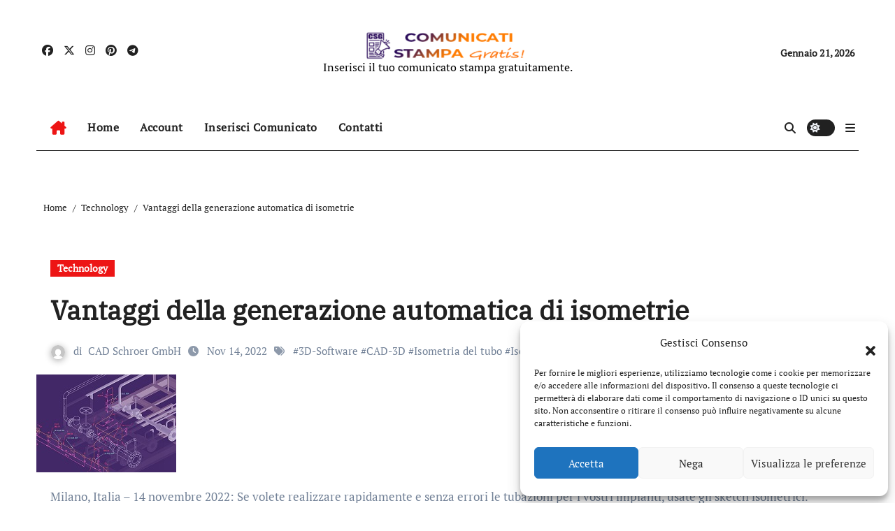

--- FILE ---
content_type: text/html; charset=UTF-8
request_url: https://comunicatistampagratis.it/vantaggi-della-generazione-automatica-di-isometrie/
body_size: 17339
content:
<!-- =========================
  Page Breadcrumb   
============================== -->
<!DOCTYPE html>
<html lang="it-IT">
<head>
<meta charset="UTF-8">
<meta name="viewport" content="width=device-width, initial-scale=1">
<link rel="profile" href="https://gmpg.org/xfn/11">
<title>Vantaggi della generazione automatica di isometrie</title>
<meta name='robots' content='max-image-preview:large' />
	<style>img:is([sizes="auto" i], [sizes^="auto," i]) { contain-intrinsic-size: 3000px 1500px }</style>
	<link rel="alternate" type="application/rss+xml" title=" &raquo; Feed" href="https://comunicatistampagratis.it/feed/" />
<link rel="alternate" type="application/rss+xml" title=" &raquo; Feed dei commenti" href="https://comunicatistampagratis.it/comments/feed/" />
<link rel="alternate" type="application/rss+xml" title=" &raquo; Vantaggi della generazione automatica di isometrie Feed dei commenti" href="https://comunicatistampagratis.it/vantaggi-della-generazione-automatica-di-isometrie/feed/" />
<script type="text/javascript">
/* <![CDATA[ */
window._wpemojiSettings = {"baseUrl":"https:\/\/s.w.org\/images\/core\/emoji\/16.0.1\/72x72\/","ext":".png","svgUrl":"https:\/\/s.w.org\/images\/core\/emoji\/16.0.1\/svg\/","svgExt":".svg","source":{"concatemoji":"https:\/\/comunicatistampagratis.it\/wp-includes\/js\/wp-emoji-release.min.js?ver=6.8.3"}};
/*! This file is auto-generated */
!function(s,n){var o,i,e;function c(e){try{var t={supportTests:e,timestamp:(new Date).valueOf()};sessionStorage.setItem(o,JSON.stringify(t))}catch(e){}}function p(e,t,n){e.clearRect(0,0,e.canvas.width,e.canvas.height),e.fillText(t,0,0);var t=new Uint32Array(e.getImageData(0,0,e.canvas.width,e.canvas.height).data),a=(e.clearRect(0,0,e.canvas.width,e.canvas.height),e.fillText(n,0,0),new Uint32Array(e.getImageData(0,0,e.canvas.width,e.canvas.height).data));return t.every(function(e,t){return e===a[t]})}function u(e,t){e.clearRect(0,0,e.canvas.width,e.canvas.height),e.fillText(t,0,0);for(var n=e.getImageData(16,16,1,1),a=0;a<n.data.length;a++)if(0!==n.data[a])return!1;return!0}function f(e,t,n,a){switch(t){case"flag":return n(e,"\ud83c\udff3\ufe0f\u200d\u26a7\ufe0f","\ud83c\udff3\ufe0f\u200b\u26a7\ufe0f")?!1:!n(e,"\ud83c\udde8\ud83c\uddf6","\ud83c\udde8\u200b\ud83c\uddf6")&&!n(e,"\ud83c\udff4\udb40\udc67\udb40\udc62\udb40\udc65\udb40\udc6e\udb40\udc67\udb40\udc7f","\ud83c\udff4\u200b\udb40\udc67\u200b\udb40\udc62\u200b\udb40\udc65\u200b\udb40\udc6e\u200b\udb40\udc67\u200b\udb40\udc7f");case"emoji":return!a(e,"\ud83e\udedf")}return!1}function g(e,t,n,a){var r="undefined"!=typeof WorkerGlobalScope&&self instanceof WorkerGlobalScope?new OffscreenCanvas(300,150):s.createElement("canvas"),o=r.getContext("2d",{willReadFrequently:!0}),i=(o.textBaseline="top",o.font="600 32px Arial",{});return e.forEach(function(e){i[e]=t(o,e,n,a)}),i}function t(e){var t=s.createElement("script");t.src=e,t.defer=!0,s.head.appendChild(t)}"undefined"!=typeof Promise&&(o="wpEmojiSettingsSupports",i=["flag","emoji"],n.supports={everything:!0,everythingExceptFlag:!0},e=new Promise(function(e){s.addEventListener("DOMContentLoaded",e,{once:!0})}),new Promise(function(t){var n=function(){try{var e=JSON.parse(sessionStorage.getItem(o));if("object"==typeof e&&"number"==typeof e.timestamp&&(new Date).valueOf()<e.timestamp+604800&&"object"==typeof e.supportTests)return e.supportTests}catch(e){}return null}();if(!n){if("undefined"!=typeof Worker&&"undefined"!=typeof OffscreenCanvas&&"undefined"!=typeof URL&&URL.createObjectURL&&"undefined"!=typeof Blob)try{var e="postMessage("+g.toString()+"("+[JSON.stringify(i),f.toString(),p.toString(),u.toString()].join(",")+"));",a=new Blob([e],{type:"text/javascript"}),r=new Worker(URL.createObjectURL(a),{name:"wpTestEmojiSupports"});return void(r.onmessage=function(e){c(n=e.data),r.terminate(),t(n)})}catch(e){}c(n=g(i,f,p,u))}t(n)}).then(function(e){for(var t in e)n.supports[t]=e[t],n.supports.everything=n.supports.everything&&n.supports[t],"flag"!==t&&(n.supports.everythingExceptFlag=n.supports.everythingExceptFlag&&n.supports[t]);n.supports.everythingExceptFlag=n.supports.everythingExceptFlag&&!n.supports.flag,n.DOMReady=!1,n.readyCallback=function(){n.DOMReady=!0}}).then(function(){return e}).then(function(){var e;n.supports.everything||(n.readyCallback(),(e=n.source||{}).concatemoji?t(e.concatemoji):e.wpemoji&&e.twemoji&&(t(e.twemoji),t(e.wpemoji)))}))}((window,document),window._wpemojiSettings);
/* ]]> */
</script>
<link rel='stylesheet' id='newsair-theme-fonts-css' href='https://comunicatistampagratis.it/wp-content/fonts/fd779364548acc6316ed2a3133fa5be5.css?ver=20201110' type='text/css' media='all' />
<link rel='stylesheet' id='papernews-theme-fonts-css' href='https://comunicatistampagratis.it/wp-content/fonts/54bd7605d7902d54c3472a2bb5976d1b.css?ver=20201110' type='text/css' media='all' />
<style id='wp-emoji-styles-inline-css' type='text/css'>

	img.wp-smiley, img.emoji {
		display: inline !important;
		border: none !important;
		box-shadow: none !important;
		height: 1em !important;
		width: 1em !important;
		margin: 0 0.07em !important;
		vertical-align: -0.1em !important;
		background: none !important;
		padding: 0 !important;
	}
</style>
<link rel='stylesheet' id='wp-block-library-css' href='https://comunicatistampagratis.it/wp-includes/css/dist/block-library/style.min.css?ver=6.8.3' type='text/css' media='all' />
<style id='wp-block-library-theme-inline-css' type='text/css'>
.wp-block-audio :where(figcaption){color:#555;font-size:13px;text-align:center}.is-dark-theme .wp-block-audio :where(figcaption){color:#ffffffa6}.wp-block-audio{margin:0 0 1em}.wp-block-code{border:1px solid #ccc;border-radius:4px;font-family:Menlo,Consolas,monaco,monospace;padding:.8em 1em}.wp-block-embed :where(figcaption){color:#555;font-size:13px;text-align:center}.is-dark-theme .wp-block-embed :where(figcaption){color:#ffffffa6}.wp-block-embed{margin:0 0 1em}.blocks-gallery-caption{color:#555;font-size:13px;text-align:center}.is-dark-theme .blocks-gallery-caption{color:#ffffffa6}:root :where(.wp-block-image figcaption){color:#555;font-size:13px;text-align:center}.is-dark-theme :root :where(.wp-block-image figcaption){color:#ffffffa6}.wp-block-image{margin:0 0 1em}.wp-block-pullquote{border-bottom:4px solid;border-top:4px solid;color:currentColor;margin-bottom:1.75em}.wp-block-pullquote cite,.wp-block-pullquote footer,.wp-block-pullquote__citation{color:currentColor;font-size:.8125em;font-style:normal;text-transform:uppercase}.wp-block-quote{border-left:.25em solid;margin:0 0 1.75em;padding-left:1em}.wp-block-quote cite,.wp-block-quote footer{color:currentColor;font-size:.8125em;font-style:normal;position:relative}.wp-block-quote:where(.has-text-align-right){border-left:none;border-right:.25em solid;padding-left:0;padding-right:1em}.wp-block-quote:where(.has-text-align-center){border:none;padding-left:0}.wp-block-quote.is-large,.wp-block-quote.is-style-large,.wp-block-quote:where(.is-style-plain){border:none}.wp-block-search .wp-block-search__label{font-weight:700}.wp-block-search__button{border:1px solid #ccc;padding:.375em .625em}:where(.wp-block-group.has-background){padding:1.25em 2.375em}.wp-block-separator.has-css-opacity{opacity:.4}.wp-block-separator{border:none;border-bottom:2px solid;margin-left:auto;margin-right:auto}.wp-block-separator.has-alpha-channel-opacity{opacity:1}.wp-block-separator:not(.is-style-wide):not(.is-style-dots){width:100px}.wp-block-separator.has-background:not(.is-style-dots){border-bottom:none;height:1px}.wp-block-separator.has-background:not(.is-style-wide):not(.is-style-dots){height:2px}.wp-block-table{margin:0 0 1em}.wp-block-table td,.wp-block-table th{word-break:normal}.wp-block-table :where(figcaption){color:#555;font-size:13px;text-align:center}.is-dark-theme .wp-block-table :where(figcaption){color:#ffffffa6}.wp-block-video :where(figcaption){color:#555;font-size:13px;text-align:center}.is-dark-theme .wp-block-video :where(figcaption){color:#ffffffa6}.wp-block-video{margin:0 0 1em}:root :where(.wp-block-template-part.has-background){margin-bottom:0;margin-top:0;padding:1.25em 2.375em}
</style>
<style id='classic-theme-styles-inline-css' type='text/css'>
/*! This file is auto-generated */
.wp-block-button__link{color:#fff;background-color:#32373c;border-radius:9999px;box-shadow:none;text-decoration:none;padding:calc(.667em + 2px) calc(1.333em + 2px);font-size:1.125em}.wp-block-file__button{background:#32373c;color:#fff;text-decoration:none}
</style>
<style id='global-styles-inline-css' type='text/css'>
:root{--wp--preset--aspect-ratio--square: 1;--wp--preset--aspect-ratio--4-3: 4/3;--wp--preset--aspect-ratio--3-4: 3/4;--wp--preset--aspect-ratio--3-2: 3/2;--wp--preset--aspect-ratio--2-3: 2/3;--wp--preset--aspect-ratio--16-9: 16/9;--wp--preset--aspect-ratio--9-16: 9/16;--wp--preset--color--black: #000000;--wp--preset--color--cyan-bluish-gray: #abb8c3;--wp--preset--color--white: #ffffff;--wp--preset--color--pale-pink: #f78da7;--wp--preset--color--vivid-red: #cf2e2e;--wp--preset--color--luminous-vivid-orange: #ff6900;--wp--preset--color--luminous-vivid-amber: #fcb900;--wp--preset--color--light-green-cyan: #7bdcb5;--wp--preset--color--vivid-green-cyan: #00d084;--wp--preset--color--pale-cyan-blue: #8ed1fc;--wp--preset--color--vivid-cyan-blue: #0693e3;--wp--preset--color--vivid-purple: #9b51e0;--wp--preset--gradient--vivid-cyan-blue-to-vivid-purple: linear-gradient(135deg,rgba(6,147,227,1) 0%,rgb(155,81,224) 100%);--wp--preset--gradient--light-green-cyan-to-vivid-green-cyan: linear-gradient(135deg,rgb(122,220,180) 0%,rgb(0,208,130) 100%);--wp--preset--gradient--luminous-vivid-amber-to-luminous-vivid-orange: linear-gradient(135deg,rgba(252,185,0,1) 0%,rgba(255,105,0,1) 100%);--wp--preset--gradient--luminous-vivid-orange-to-vivid-red: linear-gradient(135deg,rgba(255,105,0,1) 0%,rgb(207,46,46) 100%);--wp--preset--gradient--very-light-gray-to-cyan-bluish-gray: linear-gradient(135deg,rgb(238,238,238) 0%,rgb(169,184,195) 100%);--wp--preset--gradient--cool-to-warm-spectrum: linear-gradient(135deg,rgb(74,234,220) 0%,rgb(151,120,209) 20%,rgb(207,42,186) 40%,rgb(238,44,130) 60%,rgb(251,105,98) 80%,rgb(254,248,76) 100%);--wp--preset--gradient--blush-light-purple: linear-gradient(135deg,rgb(255,206,236) 0%,rgb(152,150,240) 100%);--wp--preset--gradient--blush-bordeaux: linear-gradient(135deg,rgb(254,205,165) 0%,rgb(254,45,45) 50%,rgb(107,0,62) 100%);--wp--preset--gradient--luminous-dusk: linear-gradient(135deg,rgb(255,203,112) 0%,rgb(199,81,192) 50%,rgb(65,88,208) 100%);--wp--preset--gradient--pale-ocean: linear-gradient(135deg,rgb(255,245,203) 0%,rgb(182,227,212) 50%,rgb(51,167,181) 100%);--wp--preset--gradient--electric-grass: linear-gradient(135deg,rgb(202,248,128) 0%,rgb(113,206,126) 100%);--wp--preset--gradient--midnight: linear-gradient(135deg,rgb(2,3,129) 0%,rgb(40,116,252) 100%);--wp--preset--font-size--small: 13px;--wp--preset--font-size--medium: 20px;--wp--preset--font-size--large: 36px;--wp--preset--font-size--x-large: 42px;--wp--preset--spacing--20: 0.44rem;--wp--preset--spacing--30: 0.67rem;--wp--preset--spacing--40: 1rem;--wp--preset--spacing--50: 1.5rem;--wp--preset--spacing--60: 2.25rem;--wp--preset--spacing--70: 3.38rem;--wp--preset--spacing--80: 5.06rem;--wp--preset--shadow--natural: 6px 6px 9px rgba(0, 0, 0, 0.2);--wp--preset--shadow--deep: 12px 12px 50px rgba(0, 0, 0, 0.4);--wp--preset--shadow--sharp: 6px 6px 0px rgba(0, 0, 0, 0.2);--wp--preset--shadow--outlined: 6px 6px 0px -3px rgba(255, 255, 255, 1), 6px 6px rgba(0, 0, 0, 1);--wp--preset--shadow--crisp: 6px 6px 0px rgba(0, 0, 0, 1);}:where(.is-layout-flex){gap: 0.5em;}:where(.is-layout-grid){gap: 0.5em;}body .is-layout-flex{display: flex;}.is-layout-flex{flex-wrap: wrap;align-items: center;}.is-layout-flex > :is(*, div){margin: 0;}body .is-layout-grid{display: grid;}.is-layout-grid > :is(*, div){margin: 0;}:where(.wp-block-columns.is-layout-flex){gap: 2em;}:where(.wp-block-columns.is-layout-grid){gap: 2em;}:where(.wp-block-post-template.is-layout-flex){gap: 1.25em;}:where(.wp-block-post-template.is-layout-grid){gap: 1.25em;}.has-black-color{color: var(--wp--preset--color--black) !important;}.has-cyan-bluish-gray-color{color: var(--wp--preset--color--cyan-bluish-gray) !important;}.has-white-color{color: var(--wp--preset--color--white) !important;}.has-pale-pink-color{color: var(--wp--preset--color--pale-pink) !important;}.has-vivid-red-color{color: var(--wp--preset--color--vivid-red) !important;}.has-luminous-vivid-orange-color{color: var(--wp--preset--color--luminous-vivid-orange) !important;}.has-luminous-vivid-amber-color{color: var(--wp--preset--color--luminous-vivid-amber) !important;}.has-light-green-cyan-color{color: var(--wp--preset--color--light-green-cyan) !important;}.has-vivid-green-cyan-color{color: var(--wp--preset--color--vivid-green-cyan) !important;}.has-pale-cyan-blue-color{color: var(--wp--preset--color--pale-cyan-blue) !important;}.has-vivid-cyan-blue-color{color: var(--wp--preset--color--vivid-cyan-blue) !important;}.has-vivid-purple-color{color: var(--wp--preset--color--vivid-purple) !important;}.has-black-background-color{background-color: var(--wp--preset--color--black) !important;}.has-cyan-bluish-gray-background-color{background-color: var(--wp--preset--color--cyan-bluish-gray) !important;}.has-white-background-color{background-color: var(--wp--preset--color--white) !important;}.has-pale-pink-background-color{background-color: var(--wp--preset--color--pale-pink) !important;}.has-vivid-red-background-color{background-color: var(--wp--preset--color--vivid-red) !important;}.has-luminous-vivid-orange-background-color{background-color: var(--wp--preset--color--luminous-vivid-orange) !important;}.has-luminous-vivid-amber-background-color{background-color: var(--wp--preset--color--luminous-vivid-amber) !important;}.has-light-green-cyan-background-color{background-color: var(--wp--preset--color--light-green-cyan) !important;}.has-vivid-green-cyan-background-color{background-color: var(--wp--preset--color--vivid-green-cyan) !important;}.has-pale-cyan-blue-background-color{background-color: var(--wp--preset--color--pale-cyan-blue) !important;}.has-vivid-cyan-blue-background-color{background-color: var(--wp--preset--color--vivid-cyan-blue) !important;}.has-vivid-purple-background-color{background-color: var(--wp--preset--color--vivid-purple) !important;}.has-black-border-color{border-color: var(--wp--preset--color--black) !important;}.has-cyan-bluish-gray-border-color{border-color: var(--wp--preset--color--cyan-bluish-gray) !important;}.has-white-border-color{border-color: var(--wp--preset--color--white) !important;}.has-pale-pink-border-color{border-color: var(--wp--preset--color--pale-pink) !important;}.has-vivid-red-border-color{border-color: var(--wp--preset--color--vivid-red) !important;}.has-luminous-vivid-orange-border-color{border-color: var(--wp--preset--color--luminous-vivid-orange) !important;}.has-luminous-vivid-amber-border-color{border-color: var(--wp--preset--color--luminous-vivid-amber) !important;}.has-light-green-cyan-border-color{border-color: var(--wp--preset--color--light-green-cyan) !important;}.has-vivid-green-cyan-border-color{border-color: var(--wp--preset--color--vivid-green-cyan) !important;}.has-pale-cyan-blue-border-color{border-color: var(--wp--preset--color--pale-cyan-blue) !important;}.has-vivid-cyan-blue-border-color{border-color: var(--wp--preset--color--vivid-cyan-blue) !important;}.has-vivid-purple-border-color{border-color: var(--wp--preset--color--vivid-purple) !important;}.has-vivid-cyan-blue-to-vivid-purple-gradient-background{background: var(--wp--preset--gradient--vivid-cyan-blue-to-vivid-purple) !important;}.has-light-green-cyan-to-vivid-green-cyan-gradient-background{background: var(--wp--preset--gradient--light-green-cyan-to-vivid-green-cyan) !important;}.has-luminous-vivid-amber-to-luminous-vivid-orange-gradient-background{background: var(--wp--preset--gradient--luminous-vivid-amber-to-luminous-vivid-orange) !important;}.has-luminous-vivid-orange-to-vivid-red-gradient-background{background: var(--wp--preset--gradient--luminous-vivid-orange-to-vivid-red) !important;}.has-very-light-gray-to-cyan-bluish-gray-gradient-background{background: var(--wp--preset--gradient--very-light-gray-to-cyan-bluish-gray) !important;}.has-cool-to-warm-spectrum-gradient-background{background: var(--wp--preset--gradient--cool-to-warm-spectrum) !important;}.has-blush-light-purple-gradient-background{background: var(--wp--preset--gradient--blush-light-purple) !important;}.has-blush-bordeaux-gradient-background{background: var(--wp--preset--gradient--blush-bordeaux) !important;}.has-luminous-dusk-gradient-background{background: var(--wp--preset--gradient--luminous-dusk) !important;}.has-pale-ocean-gradient-background{background: var(--wp--preset--gradient--pale-ocean) !important;}.has-electric-grass-gradient-background{background: var(--wp--preset--gradient--electric-grass) !important;}.has-midnight-gradient-background{background: var(--wp--preset--gradient--midnight) !important;}.has-small-font-size{font-size: var(--wp--preset--font-size--small) !important;}.has-medium-font-size{font-size: var(--wp--preset--font-size--medium) !important;}.has-large-font-size{font-size: var(--wp--preset--font-size--large) !important;}.has-x-large-font-size{font-size: var(--wp--preset--font-size--x-large) !important;}
:where(.wp-block-post-template.is-layout-flex){gap: 1.25em;}:where(.wp-block-post-template.is-layout-grid){gap: 1.25em;}
:where(.wp-block-columns.is-layout-flex){gap: 2em;}:where(.wp-block-columns.is-layout-grid){gap: 2em;}
:root :where(.wp-block-pullquote){font-size: 1.5em;line-height: 1.6;}
</style>
<link rel='stylesheet' id='cmplz-general-css' href='https://comunicatistampagratis.it/wp-content/plugins/complianz-gdpr/assets/css/cookieblocker.min.css?ver=1756536724' type='text/css' media='all' />
<link rel='stylesheet' id='all-css-css' href='https://comunicatistampagratis.it/wp-content/themes/newsair/css/all.css?ver=6.8.3' type='text/css' media='all' />
<link rel='stylesheet' id='dark-css' href='https://comunicatistampagratis.it/wp-content/themes/newsair/css/colors/dark.css?ver=6.8.3' type='text/css' media='all' />
<link rel='stylesheet' id='default-css' href='https://comunicatistampagratis.it/wp-content/themes/newsair/css/colors/default.css?ver=6.8.3' type='text/css' media='all' />
<link rel='stylesheet' id='bootstrap-css' href='https://comunicatistampagratis.it/wp-content/themes/newsair/css/bootstrap.css?ver=6.8.3' type='text/css' media='all' />
<link rel='stylesheet' id='newsair-style-css' href='https://comunicatistampagratis.it/wp-content/themes/paper-news/style.css?ver=6.8.3' type='text/css' media='all' />
<link rel='stylesheet' id='swiper-bundle-css-css' href='https://comunicatistampagratis.it/wp-content/themes/newsair/css/swiper-bundle.css?ver=6.8.3' type='text/css' media='all' />
<link rel='stylesheet' id='smartmenus-css' href='https://comunicatistampagratis.it/wp-content/themes/newsair/css/jquery.smartmenus.bootstrap.css?ver=6.8.3' type='text/css' media='all' />
<link rel='stylesheet' id='animate-css' href='https://comunicatistampagratis.it/wp-content/themes/newsair/css/animate.css?ver=6.8.3' type='text/css' media='all' />
<link rel='stylesheet' id='newsair-custom-css-css' href='https://comunicatistampagratis.it/wp-content/themes/newsair/inc/ansar/customize/css/customizer.css?ver=1.0' type='text/css' media='all' />
<link rel='stylesheet' id='newsair-style-parent-css' href='https://comunicatistampagratis.it/wp-content/themes/newsair/style.css?ver=6.8.3' type='text/css' media='all' />
<link rel='stylesheet' id='papernews-style-css' href='https://comunicatistampagratis.it/wp-content/themes/paper-news/style.css?ver=1.0' type='text/css' media='all' />
<link rel='stylesheet' id='papernews-default-css-css' href='https://comunicatistampagratis.it/wp-content/themes/paper-news/css/colors/default.css?ver=6.8.3' type='text/css' media='all' />
<script type="text/javascript" src="https://comunicatistampagratis.it/wp-includes/js/jquery/jquery.min.js?ver=3.7.1" id="jquery-core-js"></script>
<script type="text/javascript" src="https://comunicatistampagratis.it/wp-includes/js/jquery/jquery-migrate.min.js?ver=3.4.1" id="jquery-migrate-js"></script>
<script type="text/javascript" src="https://comunicatistampagratis.it/wp-content/themes/newsair/js/navigation.js?ver=6.8.3" id="newsair-navigation-js"></script>
<script type="text/javascript" src="https://comunicatistampagratis.it/wp-content/themes/newsair/js/bootstrap.js?ver=6.8.3" id="bootstrap_script-js"></script>
<script type="text/javascript" src="https://comunicatistampagratis.it/wp-content/themes/newsair/js/swiper-bundle.js?ver=6.8.3" id="swiper-bundle-js"></script>
<script type="text/javascript" src="https://comunicatistampagratis.it/wp-content/themes/newsair/js/hc-sticky.js?ver=6.8.3" id="sticky-js-js"></script>
<script type="text/javascript" src="https://comunicatistampagratis.it/wp-content/themes/newsair/js/jquery.sticky.js?ver=6.8.3" id="sticky-header-js-js"></script>
<script type="text/javascript" src="https://comunicatistampagratis.it/wp-content/themes/newsair/js/jquery.smartmenus.js?ver=6.8.3" id="smartmenus-js-js"></script>
<script type="text/javascript" src="https://comunicatistampagratis.it/wp-content/themes/newsair/js/jquery.smartmenus.bootstrap.js?ver=6.8.3" id="bootstrap-smartmenus-js-js"></script>
<script type="text/javascript" src="https://comunicatistampagratis.it/wp-content/themes/newsair/js/jquery.cookie.min.js?ver=6.8.3" id="jquery-cookie-js"></script>
<link rel="https://api.w.org/" href="https://comunicatistampagratis.it/wp-json/" /><link rel="alternate" title="JSON" type="application/json" href="https://comunicatistampagratis.it/wp-json/wp/v2/posts/142615" /><link rel="EditURI" type="application/rsd+xml" title="RSD" href="https://comunicatistampagratis.it/xmlrpc.php?rsd" />
<meta name="generator" content="WordPress 6.8.3" />
<link rel="canonical" href="https://comunicatistampagratis.it/vantaggi-della-generazione-automatica-di-isometrie/" />
<link rel='shortlink' href='https://comunicatistampagratis.it/?p=142615' />
<link rel="alternate" title="oEmbed (JSON)" type="application/json+oembed" href="https://comunicatistampagratis.it/wp-json/oembed/1.0/embed?url=https%3A%2F%2Fcomunicatistampagratis.it%2Fvantaggi-della-generazione-automatica-di-isometrie%2F" />
<link rel="alternate" title="oEmbed (XML)" type="text/xml+oembed" href="https://comunicatistampagratis.it/wp-json/oembed/1.0/embed?url=https%3A%2F%2Fcomunicatistampagratis.it%2Fvantaggi-della-generazione-automatica-di-isometrie%2F&#038;format=xml" />
<meta name="generator" content="Redux 4.5.8" />			<style>.cmplz-hidden {
					display: none !important;
				}</style>        <style>

        </style>
        <link rel="pingback" href="https://comunicatistampagratis.it/xmlrpc.php"><style type="text/css" id="custom-background-css">
    .wrapper { background-color: #}
</style>
<style>
  .bs-blog-post p:nth-of-type(1)::first-letter {
    display: none;
}
</style>
<style>
.bs-header-main {
  background-image: url("" );
}
</style>
  <style>
  .bs-default .bs-header-main .inner{
    background-color:  }
  </style>
<style>
.archive-class .sidebar-right, .archive-class .sidebar-left , .index-class .sidebar-right, .index-class .sidebar-left{
    flex: 100;
    width:310px !important;
  }
  .archive-class .content-right , .index-class .content-right {
    width: calc((1130px - 310px)) !important;
  }
</style>
  <style>
  .single-class .sidebar-right, .single-class .sidebar-left{
    flex: 100;
    width:310px !important;
  }
  .single-class .content-right {
    width: calc((1130px - 310px)) !important;
  }
</style>
<style>
  .bs-default .bs-header-main .inner, .bs-headthree .bs-header-main .inner{ 
    height:px; 
  }

  @media (max-width:991px) {
    .bs-default .bs-header-main .inner, .bs-headthree .bs-header-main .inner{ 
      height:px; 
    }
  }
  @media (max-width:576px) {
    .bs-default .bs-header-main .inner, .bs-headthree .bs-header-main .inner{ 
      height:px; 
    }
  }
</style>
<style type="text/css">
  .wrapper{
    background: #fff  }
  body.dark .wrapper {
    background-color: #000;
  }
  <style>
  .bs-default .bs-header-main .inner{
    background-color:rgba(0, 2, 79, 0.7)  }
  </style>
    <style type="text/css">
            
        .site-title a,
        .site-description {
            color: #000;
        }

        .site-branding-text .site-title a {
                font-size: 40px;
            }

            @media (max-width: 991.98px)  {
                .site-branding-text .site-title a {
                    font-size: 35px;

                }
            }

            @media (max-width: 575.98px) {
                .site-branding-text .site-title a {
                    font-size: 30px;

                }
            }

        </style>
    </head>
<body data-cmplz=1 class="wp-singular post-template-default single single-post postid-142615 single-format-standard wp-custom-logo wp-embed-responsive wp-theme-newsair wp-child-theme-paper-news  ta-hide-date-author-in-list defaultcolor" >
<div id="page" class="site">
<a class="skip-link screen-reader-text" href="#content">
Salta al contenuto</a>
<div class="wrapper" id="custom-background-css">
    <div class="sidenav offcanvas offcanvas-end" tabindex="-1" id="offcanvasExample" aria-labelledby="offcanvasExampleLabel">
    <div class="offcanvas-header">
      <h5 class="offcanvas-title" id="offcanvasExampleLabel"> </h5>
      <a href="#" class="btn_close" data-bs-dismiss="offcanvas" aria-label="Close"><i class="fas fa-times"></i></a>
    </div>
    <div class="offcanvas-body">
      <ul class="nav navbar-nav sm sm-vertical"><li class="nav-item menu-item "><a class="nav-link " href="https://comunicatistampagratis.it/" title="Home">Home</a></li><li class="nav-item menu-item page_item dropdown page-item-136578"><a class="nav-link" href="https://comunicatistampagratis.it/account/">Account</a></li><li class="nav-item menu-item page_item dropdown page-item-178718 current_page_parent"><a class="nav-link" href="https://comunicatistampagratis.it/blog/">Blog</a></li><li class="nav-item menu-item page_item dropdown page-item-136617"><a class="nav-link" href="https://comunicatistampagratis.it/contatti/">Contatti</a></li><li class="nav-item menu-item page_item dropdown page-item-136577"><a class="nav-link" href="https://comunicatistampagratis.it/dashboard/">Dashboard</a></li><li class="nav-item menu-item page_item dropdown page-item-136579"><a class="nav-link" href="https://comunicatistampagratis.it/edit/">Edit</a></li><li class="nav-item menu-item page_item dropdown page-item-178723"><a class="nav-link" href="https://comunicatistampagratis.it/inserisci-comunicato/">Inserisci comunicato</a></li><li class="nav-item menu-item page_item dropdown page-item-136580"><a class="nav-link" href="https://comunicatistampagratis.it/login/">Login</a></li><li class="nav-item menu-item page_item dropdown page-item-136587"><a class="nav-link" href="https://comunicatistampagratis.it/order-received/">Order Received</a></li><li class="nav-item menu-item page_item dropdown page-item-136585"><a class="nav-link" href="https://comunicatistampagratis.it/payment/">Payment</a></li><li class="nav-item menu-item page_item dropdown page-item-136588"><a class="nav-link" href="https://comunicatistampagratis.it/registrati/">Registrati</a></li><li class="nav-item menu-item page_item dropdown page-item-2"><a class="nav-link" href="https://comunicatistampagratis.it/sample-page/">Sample Page</a></li><li class="nav-item menu-item page_item dropdown page-item-136584"><a class="nav-link" href="https://comunicatistampagratis.it/subscription/">Subscription</a></li><li class="nav-item menu-item page_item dropdown page-item-136586"><a class="nav-link" href="https://comunicatistampagratis.it/thank-you/">Thank You</a></li></ul>
    </div>
  </div>
    <!--header--> 
  <header class="bs-headthree cont">
        <!-- Main Menu Area-->
        <div class="bs-header-main" style='background-image: url("" );'>
    
        <div class="inner responsive">
          <div class="container">
          <div class="row align-items-center d-none d-lg-flex">
            <!-- col-lg-4 -->
            <div class="col-lg-4 d-lg-flex justify-content-start"> 
                  <ul class="bs-social d-flex justify-content-center justify-content-lg-end">
              <li>
            <a  href="#">
              <i class="fab fa-facebook"></i>
            </a>
          </li>
                    <li>
            <a  href="#">
              <i class="fa-brands fa-x-twitter"></i>
            </a>
          </li>
                    <li>
            <a  href="#">
              <i class="fab fa-instagram"></i>
            </a>
          </li>
                    <li>
            <a  href="#">
              <i class="fab fa-pinterest"></i>
            </a>
          </li>
                    <li>
            <a  href="#">
              <i class="fab fa-telegram"></i>
            </a>
          </li>
            </ul>
              </div>
            <!-- //col-lg-4 -->
            <!-- col-lg-4 -->
            <div class="col-lg-4 text-center">
              <div class="navbar-header d-none d-lg-block">
                <a href="https://comunicatistampagratis.it/" class="navbar-brand" rel="home"><img width="301" height="50" src="https://comunicatistampagratis.it/wp-content/uploads/2022/02/cropped-comunicati-stampa-logo-dark-e1644782020412.png" class="custom-logo" alt="" decoding="async" /></a>                  <div class="site-branding-text"> 
                                                          <p class="site-title"> <a href="https://comunicatistampagratis.it/" rel="home"></a></p>
                                        <p class="site-description">Inserisci il tuo comunicato stampa gratuitamente.</p>
                  </div>
              </div>
            </div>
          <!-- //col-lg-4 -->
           <!-- col-lg-4 -->
            <div class="col-lg-4 d-lg-flex justify-content-end align-items-center">
                      <div class="top-date ms-1">
            <span class="day">
             Gennaio 21, 2026            </span>
        </div>
                </div>
          <!-- //col-lg-4 -->
                      </div><!-- /row-->
          <div class="d-lg-none">
                      </div>
        </div><!-- /container-->
      </div><!-- /inner-->
    </div><!-- /Main Menu Area-->
     
<div class="bs-menu-full sticky-header">
  <div class="container">
  <nav class="navbar navbar-expand-lg navbar-wp">
        <!-- Home Icon -->
    <div class="active homebtn home d-none d-lg-flex">
      <a class="title" title="Home" href="https://comunicatistampagratis.it">
        <span class='fa-solid fa-house-chimney'></span>
      </a>
    </div>
    <!-- /Home Icon -->
         <!-- Mobile Header -->
    <div class="m-header align-items-center justify-content-justify">
                  <!-- navbar-toggle -->
                   <!-- navbar-toggle -->
                      <button id="nav-btn" class="navbar-toggler x collapsed" type="button" data-bs-toggle="collapse"
                       data-bs-target="#navbar-wp" aria-controls="navbar-wp" aria-expanded="false"
                       aria-label="Attiva/disattiva navigazione">
                        <span class="icon-bar"></span>
                        <span class="icon-bar"></span>
                        <span class="icon-bar"></span>
                      </button>
                  <div class="navbar-header">
                   <a href="https://comunicatistampagratis.it/" class="navbar-brand" rel="home"><img width="301" height="50" src="https://comunicatistampagratis.it/wp-content/uploads/2022/02/cropped-comunicati-stampa-logo-dark-e1644782020412.png" class="custom-logo" alt="" decoding="async" /></a>                    <div class="site-branding-text"> 
                                                                <p class="site-title"> <a href="https://comunicatistampagratis.it/" rel="home"></a></p>
                                            <p class="site-description">Inserisci il tuo comunicato stampa gratuitamente.</p>
                    </div>

                  </div>
                  <div class="right-nav"> 
                  <!-- /navbar-toggle -->
                                      <a class="msearch ml-auto" data-bs-target="#exampleModal"  href="#" data-bs-toggle="modal"> 
                      <i class="fa fa-search"></i> 
                    </a>
                                     </div>
                </div>
                <!-- /Mobile Header -->
                    <div class="collapse navbar-collapse" id="navbar-wp">
                      <ul id="menu-menu-principale" class="me-auto nav navbar-nav"><li id="menu-item-136594" class="menu-item menu-item-type-post_type menu-item-object-page menu-item-home menu-item-136594"><a class="nav-link" title="Home" href="https://comunicatistampagratis.it/">Home</a></li>
<li id="menu-item-136597" class="menu-item menu-item-type-post_type menu-item-object-page menu-item-136597"><a class="nav-link" title="Account" href="https://comunicatistampagratis.it/account/">Account</a></li>
<li id="menu-item-136616" class="menu-item menu-item-type-custom menu-item-object-custom menu-item-136616"><a class="nav-link" title="Inserisci Comunicato" href="https://comunicatistampagratis.it/account/?section=submit-post">Inserisci Comunicato</a></li>
<li id="menu-item-136621" class="menu-item menu-item-type-post_type menu-item-object-page menu-item-136621"><a class="nav-link" title="Contatti" href="https://comunicatistampagratis.it/contatti/">Contatti</a></li>
</ul>                  </div>
              <!-- Right nav -->
              <div class="desk-header right-nav pl-3 ml-auto my-2 my-lg-0 position-relative align-items-center">
                                        <a class="msearch" data-bs-target="#exampleModal"  href="#" data-bs-toggle="modal">
                      <i class="fa fa-search"></i>
                    </a>
                                        <label class="switch" for="switch">
                      <input type="checkbox" name="theme" id="switch" class="defaultcolor" data-skin-mode="defaultcolor">
                      <span class="slider"></span>
                    </label>
                                    <!-- Off Canvas -->
                  <span class="mneu-sidebar offcbtn d-none d-lg-block" data-bs-toggle="offcanvas" data-bs-target="#offcanvasExample" role="button" aria-controls="offcanvas-start" aria-expanded="false">
                    <i class="fas fa-bars"></i>
                  </span>
                  <!-- /Off Canvas -->
                                  </div>
                <!-- /Right nav -->
        </nav> <!-- /Navigation -->
        </div>
      </div>
        </header>
    <!--mainfeatured start-->
  <div class="mainfeatured">
      <div class="featinner">
          <!--container-->
          <div class="container">
              <!--row-->
              <div class="row">              
                    
              </div><!--/row-->
          </div><!--/container-->
      </div>
  </div>
  <!--mainfeatured end-->
  <main id="content" class="single-class content">
  <div class="container"> 
      <!--row-->
        <div class="row">
          <!--==================== breadcrumb section ====================-->
            <div class="bs-breadcrumb-section">
                <div class="overlay">
                    <div class="container">
                        <div class="row">
                            <nav aria-label="breadcrumb">
                                <ol class="breadcrumb">
                                    <div role="navigation" aria-label="Breadcrumb" class="breadcrumb-trail breadcrumbs" itemprop="breadcrumb"><ul class="breadcrumb trail-items" itemscope itemtype="http://schema.org/BreadcrumbList"><meta name="numberOfItems" content="3" /><meta name="itemListOrder" content="Ascending" /><li itemprop="itemListElement breadcrumb-item" itemscope itemtype="http://schema.org/ListItem" class="trail-item breadcrumb-item  trail-begin"><a href="https://comunicatistampagratis.it/" rel="home" itemprop="item"><span itemprop="name">Home</span></a><meta itemprop="position" content="1" /></li><li itemprop="itemListElement breadcrumb-item" itemscope itemtype="http://schema.org/ListItem" class="trail-item breadcrumb-item "><a href="https://comunicatistampagratis.it/category/technology/" itemprop="item"><span itemprop="name">Technology</span></a><meta itemprop="position" content="2" /></li><li itemprop="itemListElement breadcrumb-item" itemscope itemtype="http://schema.org/ListItem" class="trail-item breadcrumb-item  trail-end"><span itemprop="name"><span itemprop="name">Vantaggi della generazione automatica di isometrie</span></span><meta itemprop="position" content="3" /></li></ul></div> 
                                </ol>
                            </nav>
                        </div>
                    </div>
                </div>
            </div>
                <!--col-md-->
        <div class="col-md-12">
                <div class="bs-blog-post single"> 
                    <div class="bs-header">
                                        <div class="bs-blog-category">
                                            <a href="https://comunicatistampagratis.it/category/technology/" style="background-color:#ed1515" id="category_6358_color" >
                            Technology                        </a>
                                     </div>
                                        <h1 class="title" title="Vantaggi della generazione automatica di isometrie">
                            Vantaggi della generazione automatica di isometrie                        </h1>
                        <div class="bs-info-author-block">
                            <div class="bs-blog-meta mb-0">
                                                                <span class="bs-author"><a class="auth" href="https://comunicatistampagratis.it/author/cadschroer/"> <img alt='' src='https://secure.gravatar.com/avatar/754f0db9f15afb07aa05fc90be9b80752b0925989d2674c42cec28feb4b74870?s=150&#038;d=mm&#038;r=g' srcset='https://secure.gravatar.com/avatar/754f0db9f15afb07aa05fc90be9b80752b0925989d2674c42cec28feb4b74870?s=300&#038;d=mm&#038;r=g 2x' class='avatar avatar-150 photo' height='150' width='150' decoding='async'/></a> di                                    <a class="ms-1" href="https://comunicatistampagratis.it/author/cadschroer/">CAD Schroer GmbH</a>
                                </span>
                                                                <span class="bs-blog-date">
                                    <a href="https://comunicatistampagratis.it/2022/11/">
                                        <time datetime="">
                                            Nov 14, 2022                                        </time>
                                    </a>
                                </span>
                                                                <span class="newsair-tags tag-links">
                                    #<a href="https://comunicatistampagratis.it/tag/3d-software/">3D-Software</a> #<a href="https://comunicatistampagratis.it/tag/cad-3d/">CAD-3D</a> #<a href="https://comunicatistampagratis.it/tag/isometria-del-tubo/">Isometria del tubo</a> #<a href="https://comunicatistampagratis.it/tag/isometrici/">Isometrici</a> #<a href="https://comunicatistampagratis.it/tag/progettazione-piping/">progettazione piping</a>                                 </span>
                                                            </div>
                        </div>
                    </div>
                <div class="bs-blog-thumb"><img width="200" height="140" src="https://comunicatistampagratis.it/wp-content/uploads/2022/11/k-M4iso-Vorteile-e425a894.jpg" class="img-fluid wp-post-image" alt="" decoding="async" /></div>                <article class="small single">
                    <div class="entry-content">
                        <p>Milano, Italia – 14 novembre 2022: Se volete realizzare rapidamente e senza errori le tubazioni per i vostri impianti, usate gli sketch isometrici. Basandosi sui disegni creati, i tubi possono essere verificati, prodotti e documentati. Questo strumento indispensabile è purtroppo ancora poco utilizzato. Ci sono ancora molte aziende di ingegneria meccanica e impiantistica che disegnano manualmente gli sketch isometrici delle tubazioni presenti nei loro impianti. In tempi di soluzioni CAD intelligenti ed economiche, questo metodo è ormai obsoleto.</p>
<p>Stesura Piping: preferibilmente in 3D<br />La stesura del piping viene principalmente e preferibilmente eseguita con software CAD 3D, come Creo Piping di PTC, o nella progettazione di impianti su larga scala utilizzando software CAD come M4 PLANT di CAD Schroer. Queste soluzioni hanno un costo accessibile, data la velocità e la qualità con cui vengono realizzate. Il risultato è sempre una progettazione dettagliata delle tubazioni comprensiva dell’elenco parti per tubi, valvole, guarnizioni o altri componenti presenti nell’impianto.</p>
<p>Generazione rapida e automatica degli sketch isometrici<br />Tra le soluzioni intelligenti che utilizzano dati provenienti da tubazioni in 3D troviamo, M4 PLANT o Creo Piping, questi software sono in grado di creare in modo completamente automatico sketch isometrici non in scala di tubazioni, inclusi gli elenchi dei componenti o documentazione 2D. Una di queste soluzioni è M4 ISO, un software per la generazione automatica di sketch isometrici di tubi basato su dati di progetto 3D. Questo software genera tutti i documenti pronti per la produzione in pochi secondi e li adatta agli standard aziendali. Questo è un vantaggio inestimabile, la disegnazione manuale è molto più complessa, soggetta a errori, più lenta e quindi più costosa.</p>
<p>Documentazione completa e pronta per la produzione<br />Utilizzando simboli standardizzati e rappresentazioni isometriche, M4 ISO fornisce documenti pronti per la produzione con la semplice pressione di un pulsante. Ogni costruttore è in grado di leggere e di comprendere i documenti prodotti in quanto essi contengono e specificano chiaramente come deve essere prodotto e dove deve essere fissato ogni singolo tubo. Gli sketch isometrici contengono dimensioni e pendenze per ogni tubo ed i componenti da installare. Gli elenchi di taglio specificano esattamente quanto e quale materiale è necessario. Le tabelle di piegatura sono pronte all’uso e accelerano il processo di piegatura. Le liste di saldatura vengono generate automaticamente per garantire una documentazione chiara e completa.</p>
<p>Sketch Isometrici di tubazioni in un’unica soluzione<br />Il software M4 ISO di CAD Schroer che permette la produzione automatica di sketch isometrici di tubazioni non in scala offre la possibilità di adattare completamente gli isometrici nella loro forma ed aspetto alle proprie necessità aziendali. Gli sketch isometrici vengono creati in modo completamente automatico utilizzando i template aziendali.</p>
<p><a href="https://www.cad-schroer.it/prodotti/m4-iso/">M4 ISO Informazioni e test &gt;&gt;</a></p>
<p>Riguardo CAD Schroer<br />Specializzata nello sviluppo di software e nella fornitura di soluzioni software per la digitalizzazione e l&#8217;ingegneria, CAD Schroer è un&#8217;azienda di calibro mondiale che aiuta ad aumentare la produttività e la competitività dei clienti specializzati nei settori della produzione e della progettazione di impianti, inclusi il settore automobilistico ed il suo indotto, il settore energetico ed i servizi pubblici. CAD Schroer ha uffici e filiali indipendenti in Europa e negli Stati Uniti. <br />Il ventaglio dei prodotti di CAD Schroer include soluzioni CAD 2D/3D, per l&#8217;impiantistica, per la progettazione di impianti e per la gestione dei dati. I clienti in più di 39 paesi si affidano a M4 DRAFTING, M4 PLANT, M4 ISO e M4 P&amp;ID FX per avere un ambiente di progettazione integrato, efficiente e flessibile per tutte le fasi della progettazione dei prodotti e degli impianti, in modo tale da tagliare i costi e migliorare la qualità. <br />Il portafoglio prodotti di CAD Schroer comprende anche soluzioni come i4 AUGMENTED REVIEW, i4 AUGMENTED CATALOG o i4 VIRTUAL REVIEW, che permettono di trasferire i dati CAD direttamente nella realtà aumentata (AR) o virtuale (VR). Inoltre CAD Schroer lavora a stretto contatto con i suoi clienti per creare soluzioni AR/VR o IoT (Internet delle cose, acronimo dell&#8217;inglese Internet of Things) personalizzate.</p>
<p>Contatti<br />Marco Destefani <br />CAD Schroer GmbH <br />Fritz-Peters-Straße 11 <br />47447 Moers <br />Germania</p>
<p>Sito web: www.cad-schroer.it <br />Email: marketing@cad-schroer.com</p>
<p>Telefono:</p>
<p>Italia: +39 02 49798666 <br />Germania: +49 2841 9184 0 <br />Svizzera: +41 43 495 32 92<br />Regno Unito: +44 1223 850 942 <br />Francia: +33 141 94 51 40 <br />USA: +1 866-SCHROER (866-724-7637)</p>
            <script type="text/plain" data-service="pinterest" data-category="marketing">
    function pinIt()
    {
      var e = document.createElement('script');
      e.setAttribute('type','text/javascript');
      e.setAttribute('charset','UTF-8');
      e.setAttribute('src','https://assets.pinterest.com/js/pinmarklet.js?r='+Math.random()*99999999);
      document.body.appendChild(e);
    }
    </script>
    <div class="post-share">
        <div class="post-share-icons cf"> 
            <a class="facebook" href="https://www.facebook.com/sharer.php?u=https://comunicatistampagratis.it/vantaggi-della-generazione-automatica-di-isometrie/" class="link " target="_blank" >
                <i class="fab fa-facebook"></i>
            </a>
            <a class="x-twitter" href="http://twitter.com/share?url=https://comunicatistampagratis.it/vantaggi-della-generazione-automatica-di-isometrie/&#038;text=Vantaggi%20della%20generazione%20automatica%20di%20isometrie" class="link " target="_blank">
                <i class="fa-brands fa-x-twitter"></i>
            </a>
            <a class="envelope" href="mailto:?subject=Vantaggi%20della%20generazione%20automatica%20di%20isometrie&#038;body=https://comunicatistampagratis.it/vantaggi-della-generazione-automatica-di-isometrie/" class="link " target="_blank" >
                <i class="fas fa-envelope-open"></i>
            </a>
            <a class="linkedin" href="https://www.linkedin.com/sharing/share-offsite/?url=https://comunicatistampagratis.it/vantaggi-della-generazione-automatica-di-isometrie/&#038;title=Vantaggi%20della%20generazione%20automatica%20di%20isometrie" class="link " target="_blank" >
                <i class="fab fa-linkedin"></i>
            </a>
            <a href="javascript:pinIt();" class="pinterest">
                <i class="fab fa-pinterest"></i>
            </a>
            <a class="telegram" href="https://t.me/share/url?url=https://comunicatistampagratis.it/vantaggi-della-generazione-automatica-di-isometrie/&#038;title=Vantaggi%20della%20generazione%20automatica%20di%20isometrie" target="_blank" >
                <i class="fab fa-telegram"></i>
            </a>
            <a class="whatsapp" href="https://api.whatsapp.com/send?text=https://comunicatistampagratis.it/vantaggi-della-generazione-automatica-di-isometrie/&#038;title=Vantaggi%20della%20generazione%20automatica%20di%20isometrie" target="_blank" >
                <i class="fab fa-whatsapp"></i>
            </a>
            <a class="reddit" href="https://www.reddit.com/submit?url=https://comunicatistampagratis.it/vantaggi-della-generazione-automatica-di-isometrie/&#038;title=Vantaggi%20della%20generazione%20automatica%20di%20isometrie" target="_blank" >
                <i class="fab fa-reddit"></i>
            </a>
            <a class="print-r" href="javascript:window.print()"> 
                <i class="fas fa-print"></i>
            </a>
        </div>
    </div>

                        <div class="clearfix mb-3"></div>
                        
	<nav class="navigation post-navigation" aria-label="Articoli">
		<h2 class="screen-reader-text">Navigazione articoli</h2>
		<div class="nav-links"><div class="nav-previous"><a href="https://comunicatistampagratis.it/il-software-moderno-rivoluziona-la-progettazione-pid/" rel="prev"><div class="fas fa-angle-double-left"></div><span> Il software moderno rivoluziona la progettazione P&amp;ID</span></a></div><div class="nav-next"><a href="https://comunicatistampagratis.it/monozukuri-aderisce-al-programma-horizon-europe-con-il-progetto-nimbleai/" rel="next"><span>Monozukuri aderisce al Programma Horizon Europe con il Progetto NimbleAi </span><div class="fas fa-angle-double-right"></div></a></div></div>
	</nav>                    </div>
              </article>
            </div>
                <div class="bs-info-author-block py-4 px-3 mb-4 flex-column justify-content-center text-center">
    <a class="bs-author-pic mb-3" href="https://comunicatistampagratis.it/author/cadschroer/"><img alt='' src='https://secure.gravatar.com/avatar/754f0db9f15afb07aa05fc90be9b80752b0925989d2674c42cec28feb4b74870?s=150&#038;d=mm&#038;r=g' srcset='https://secure.gravatar.com/avatar/754f0db9f15afb07aa05fc90be9b80752b0925989d2674c42cec28feb4b74870?s=300&#038;d=mm&#038;r=g 2x' class='avatar avatar-150 photo' height='150' width='150' loading='lazy' decoding='async'/></a>
        <div class="flex-grow-1">
            <h4 class="title">By <a href ="https://comunicatistampagratis.it/author/cadschroer/">CAD Schroer GmbH</a></h4>
            <p></p>
        </div>
        </div>
    <div class="single-related-post py-4 px-3 mb-4 bs-card-box ">
        <!--Start bs-realated-slider -->
        <div class="bs-widget-title mb-3">
            <!-- bs-sec-title -->
            <h4 class="title">Related Post</h4>
        </div>
        <!-- // bs-sec-title -->
        <div class="row">
            <!-- featured_post -->
                                        <!-- blog -->
                            <div class="col-md-4">
                                <div class="bs-blog-post three md back-img bshre mb-md-0"  style="background-image: url('https://comunicatistampagratis.it/wp-content/uploads/2023/04/enrico-vita.jpg');" >
                                    <a class="link-div" href="https://comunicatistampagratis.it/amplifon-enrico-vita-dopo-il-lancio-della-nuova-app-tecnologia-e-persone-al-centro/"></a>
                                    <div class="inner">
                                                        <div class="bs-blog-category">
                                            <a href="https://comunicatistampagratis.it/category/technology/" style="background-color:#ed1515" id="category_6358_color" >
                            Technology                        </a>
                                     </div>
                                                        <h4 class="title sm mb-0">
                                            <a href="https://comunicatistampagratis.it/amplifon-enrico-vita-dopo-il-lancio-della-nuova-app-tecnologia-e-persone-al-centro/" title="Permalink to: Amplifon, Enrico Vita dopo il lancio della nuova app: tecnologia e persone al centro">
                                            Amplifon, Enrico Vita dopo il lancio della nuova app: tecnologia e persone al centro                                            </a>
                                        </h4> 
                                        <div class="bs-blog-meta">
                                                    <span class="bs-author">
            <a class="auth" href="https://comunicatistampagratis.it/author/newsschonlinews/"> 
            <img alt='' src='https://secure.gravatar.com/avatar/159d1408ad54157b9ad2c566de9fc1734e741de14ccba238b930e5f020f61ed6?s=150&#038;d=mm&#038;r=g' srcset='https://secure.gravatar.com/avatar/159d1408ad54157b9ad2c566de9fc1734e741de14ccba238b930e5f020f61ed6?s=300&#038;d=mm&#038;r=g 2x' class='avatar avatar-150 photo' height='150' width='150' loading='lazy' decoding='async'/>Luca Corsi            </a> 
        </span>
                                                                                                <span class="bs-blog-date"> <a href="https://comunicatistampagratis.it/2026/01/"> Gen 20, 2026</a></span>
                                                                                    </div>
                                    </div>
                                </div>
                            </div>
                        <!-- blog -->
                                                    <!-- blog -->
                            <div class="col-md-4">
                                <div class="bs-blog-post three md back-img bshre mb-md-0" >
                                    <a class="link-div" href="https://comunicatistampagratis.it/libro-bianco-sugli-investimenti-tecnologici-di-gwm-innovazione-nel-campo-delle-nuove-energie/"></a>
                                    <div class="inner">
                                                        <div class="bs-blog-category">
                                            <a href="https://comunicatistampagratis.it/category/technology/" style="background-color:#ed1515" id="category_6358_color" >
                            Technology                        </a>
                                     </div>
                                                        <h4 class="title sm mb-0">
                                            <a href="https://comunicatistampagratis.it/libro-bianco-sugli-investimenti-tecnologici-di-gwm-innovazione-nel-campo-delle-nuove-energie/" title="Permalink to: Libro bianco sugli investimenti tecnologici di GWM: innovazione nel campo delle nuove energie">
                                            Libro bianco sugli investimenti tecnologici di GWM: innovazione nel campo delle nuove energie                                            </a>
                                        </h4> 
                                        <div class="bs-blog-meta">
                                                    <span class="bs-author">
            <a class="auth" href="https://comunicatistampagratis.it/author/jacksmiths/"> 
            <img alt='' src='https://secure.gravatar.com/avatar/9877878695421633e5c3256bce09d88bf99af1c3a65c7ec7895e2c419c45d37b?s=150&#038;d=mm&#038;r=g' srcset='https://secure.gravatar.com/avatar/9877878695421633e5c3256bce09d88bf99af1c3a65c7ec7895e2c419c45d37b?s=300&#038;d=mm&#038;r=g 2x' class='avatar avatar-150 photo' height='150' width='150' loading='lazy' decoding='async'/>Jack Smith            </a> 
        </span>
                                                                                                <span class="bs-blog-date"> <a href="https://comunicatistampagratis.it/2026/01/"> Gen 13, 2026</a></span>
                                                                                    </div>
                                    </div>
                                </div>
                            </div>
                        <!-- blog -->
                                                    <!-- blog -->
                            <div class="col-md-4">
                                <div class="bs-blog-post three md back-img bshre mb-md-0" >
                                    <a class="link-div" href="https://comunicatistampagratis.it/gwm-presenta-il-white-paper-globale-sugli-investimenti-tecnologici-al-ces-2026-ponendo-il-valore-per-lutente-al-centro-dellinnovazione/"></a>
                                    <div class="inner">
                                                        <div class="bs-blog-category">
                                            <a href="https://comunicatistampagratis.it/category/technology/" style="background-color:#ed1515" id="category_6358_color" >
                            Technology                        </a>
                                     </div>
                                                        <h4 class="title sm mb-0">
                                            <a href="https://comunicatistampagratis.it/gwm-presenta-il-white-paper-globale-sugli-investimenti-tecnologici-al-ces-2026-ponendo-il-valore-per-lutente-al-centro-dellinnovazione/" title="Permalink to: GWM presenta il White Paper globale sugli investimenti tecnologici al CES 2026, ponendo il “valore per l’utente” al centro dell’innovazione">
                                            GWM presenta il White Paper globale sugli investimenti tecnologici al CES 2026, ponendo il “valore per l’utente” al centro dell’innovazione                                            </a>
                                        </h4> 
                                        <div class="bs-blog-meta">
                                                    <span class="bs-author">
            <a class="auth" href="https://comunicatistampagratis.it/author/jacksmiths/"> 
            <img alt='' src='https://secure.gravatar.com/avatar/9877878695421633e5c3256bce09d88bf99af1c3a65c7ec7895e2c419c45d37b?s=150&#038;d=mm&#038;r=g' srcset='https://secure.gravatar.com/avatar/9877878695421633e5c3256bce09d88bf99af1c3a65c7ec7895e2c419c45d37b?s=300&#038;d=mm&#038;r=g 2x' class='avatar avatar-150 photo' height='150' width='150' loading='lazy' decoding='async'/>Jack Smith            </a> 
        </span>
                                                                                                <span class="bs-blog-date"> <a href="https://comunicatistampagratis.it/2026/01/"> Gen 13, 2026</a></span>
                                                                                    </div>
                                    </div>
                                </div>
                            </div>
                        <!-- blog -->
                                </div>        
    </div>
    <!--End bs-realated-slider -->
<div id="comments" class="comments-area bs-card-box mb-4 p-4">
		<div id="respond" class="comment-respond">
		<h3 id="reply-title" class="comment-reply-title">Lascia un commento <small><a rel="nofollow" id="cancel-comment-reply-link" href="/vantaggi-della-generazione-automatica-di-isometrie/#respond" style="display:none;">Annulla risposta</a></small></h3><form action="https://comunicatistampagratis.it/wp-comments-post.php" method="post" id="commentform" class="comment-form"><p class="comment-notes"><span id="email-notes">Il tuo indirizzo email non sarà pubblicato.</span> <span class="required-field-message">I campi obbligatori sono contrassegnati <span class="required">*</span></span></p><p class="comment-form-comment"><label for="comment">Commento <span class="required">*</span></label> <textarea autocomplete="new-password"  id="gd7752de5d"  name="gd7752de5d"   cols="45" rows="8" maxlength="65525" required></textarea><textarea id="comment" aria-label="hp-comment" aria-hidden="true" name="comment" autocomplete="new-password" style="padding:0 !important;clip:rect(1px, 1px, 1px, 1px) !important;position:absolute !important;white-space:nowrap !important;height:1px !important;width:1px !important;overflow:hidden !important;" tabindex="-1"></textarea><script data-noptimize>document.getElementById("comment").setAttribute( "id", "a19fdfc085e2d975632666204f6ab44f" );document.getElementById("gd7752de5d").setAttribute( "id", "comment" );</script></p><p class="comment-form-author"><label for="author">Nome <span class="required">*</span></label> <input id="author" name="author" type="text" value="" size="30" maxlength="245" autocomplete="name" required /></p>
<p class="comment-form-email"><label for="email">Email <span class="required">*</span></label> <input id="email" name="email" type="email" value="" size="30" maxlength="100" aria-describedby="email-notes" autocomplete="email" required /></p>
<p class="comment-form-url"><label for="url">Sito web</label> <input id="url" name="url" type="url" value="" size="30" maxlength="200" autocomplete="url" /></p>
<p class="comment-form-cookies-consent"><input id="wp-comment-cookies-consent" name="wp-comment-cookies-consent" type="checkbox" value="yes" /> <label for="wp-comment-cookies-consent">Salva il mio nome, email e sito web in questo browser per la prossima volta che commento.</label></p>
<p class="form-submit"><input name="submit" type="submit" id="submit" class="submit" value="Invia commento" /> <input type='hidden' name='comment_post_ID' value='142615' id='comment_post_ID' />
<input type='hidden' name='comment_parent' id='comment_parent' value='0' />
</p></form>	</div><!-- #respond -->
	</div><!-- #comments -->      </div>
        </div>
      <!--/row-->
  </div>
  <!--/container-->
</main> 
  <!-- </main> -->
    <!--==================== Missed ====================-->
<div class="missed">
  <div class="container">
    <div class="row">
      <div class="col-12">
        <div class="wd-back position-relative">
                    <div class="bs-widget-title">
            <h2 class="title">Ti sei perso</h2>
          </div>
                    <div class="missedslider col-grid-4">
               
                  <div class="bs-blog-post three md back-img bshre mb-0"  style="background-image: url('https://comunicatistampagratis.it/wp-content/uploads/2026/01/GEOMETRA_SCIA.jpg'); ">
                    <a class="link-div" href="https://comunicatistampagratis.it/geometra-scia-a-roma-ubidom-supporto-completo-per-scia-e-pratiche-edilizie/"></a>
                    <div class="inner">
                                      <div class="bs-blog-category">
                                            <a href="https://comunicatistampagratis.it/category/uncategorized/" style="background-color:#ed1515" id="category_1_color" >
                            Uncategorized                        </a>
                                     </div>
                                      <h4 class="title sm mb-0"> <a href="https://comunicatistampagratis.it/geometra-scia-a-roma-ubidom-supporto-completo-per-scia-e-pratiche-edilizie/" title="Permalink to: Geometra SCIA a Roma Ubidom: supporto completo per SCIA e pratiche edilizie"> Geometra SCIA a Roma Ubidom: supporto completo per SCIA e pratiche edilizie</a> </h4> 
                    </div>
                  </div> 
               
                  <div class="bs-blog-post three md back-img bshre mb-0"  style="background-image: url('https://comunicatistampagratis.it/wp-content/uploads/2025/03/ares-ambiente-logo.jpg'); ">
                    <a class="link-div" href="https://comunicatistampagratis.it/ares-ambiente-etica-e-affidabilita-nelle-attivita-aziendali/"></a>
                    <div class="inner">
                                      <div class="bs-blog-category">
                                            <a href="https://comunicatistampagratis.it/category/comunicati-stampa/" style="background-color:#ed1515" id="category_22_color" >
                            Comunicati stampa                        </a>
                                     </div>
                                      <h4 class="title sm mb-0"> <a href="https://comunicatistampagratis.it/ares-ambiente-etica-e-affidabilita-nelle-attivita-aziendali/" title="Permalink to: Ares Ambiente: etica e affidabilità nelle attività aziendali"> Ares Ambiente: etica e affidabilità nelle attività aziendali</a> </h4> 
                    </div>
                  </div> 
               
                  <div class="bs-blog-post three md back-img bshre mb-0"  style="background-image: url('https://comunicatistampagratis.it/wp-content/uploads/2026/01/servizi-3-1000x600-1.jpg'); ">
                    <a class="link-div" href="https://comunicatistampagratis.it/geometra-scia-roma-ubidom-vantaggi-costi-e-tutto-cio-che-devi-sapere/"></a>
                    <div class="inner">
                                      <div class="bs-blog-category">
                                            <a href="https://comunicatistampagratis.it/category/uncategorized/" style="background-color:#ed1515" id="category_1_color" >
                            Uncategorized                        </a>
                                     </div>
                                      <h4 class="title sm mb-0"> <a href="https://comunicatistampagratis.it/geometra-scia-roma-ubidom-vantaggi-costi-e-tutto-cio-che-devi-sapere/" title="Permalink to: Geometra SCIA Roma Ubidom: vantaggi, costi e tutto ciò che devi sapere"> Geometra SCIA Roma Ubidom: vantaggi, costi e tutto ciò che devi sapere</a> </h4> 
                    </div>
                  </div> 
               
                  <div class="bs-blog-post three md back-img bshre mb-0"  style="background-image: url('https://comunicatistampagratis.it/wp-content/uploads/2025/02/mcfit-logo.jpg'); ">
                    <a class="link-div" href="https://comunicatistampagratis.it/mcfit-il-progetto-che-ha-riportato-in-vita-un-luogo-simbolo-di-novara/"></a>
                    <div class="inner">
                                      <div class="bs-blog-category">
                                            <a href="https://comunicatistampagratis.it/category/sport/" style="background-color:#ed1515" id="category_119_color" >
                            Sport                        </a>
                                     </div>
                                      <h4 class="title sm mb-0"> <a href="https://comunicatistampagratis.it/mcfit-il-progetto-che-ha-riportato-in-vita-un-luogo-simbolo-di-novara/" title="Permalink to: McFIT: il progetto che ha riportato in vita un luogo simbolo di Novara"> McFIT: il progetto che ha riportato in vita un luogo simbolo di Novara</a> </h4> 
                    </div>
                  </div> 
                        </div>
        </div><!-- end wd-back -->
      </div><!-- end col12 -->
    </div><!-- end row -->
  </div><!-- end container -->
</div> 
<!-- end missed -->
    <!--==================== FOOTER AREA ====================-->
        <footer> 
            <div class="overlay" style="background-color: ;">
            <!--Start bs-footer-widget-area-->
             
            <!--End bs-footer-widget-area-->
            
            <div class="bs-footer-copyright">
                <div class="container">
                    <div class="row d-flex-space align-items-center ">
                       <div class="col-md-4 footer-inner"> 
                            <div class="copyright ">
                                <p class="mb-0">
                                Copyright &copy; All rights reserved                                <span class="sep"> | </span>
                                <a href="https://themeansar.com/free-themes/newsair/" target="_blank">Paper News</a> di <a href="https://themeansar.com" target="_blank">Themeansar</a>.                                 </a>
                                </p>
                           </div>  
                        </div>
                        <div class="col-md-4">
                            <div class="footer-logo text-center">  
                             <a href="https://comunicatistampagratis.it/" class="navbar-brand" rel="home"><img width="301" height="50" src="https://comunicatistampagratis.it/wp-content/uploads/2022/02/cropped-comunicati-stampa-logo-dark-e1644782020412.png" class="custom-logo" alt="" decoding="async" /></a>                                    <div class="site-branding-text">
                                        <p class="site-title-footer"> <a href="https://comunicatistampagratis.it/" rel="home"></a></p>
                                        <p class="site-description-footer mb-3">Inserisci il tuo comunicato stampa gratuitamente.</p>
                                    </div>
                                                                                                                                                    
                            </div>
                        </div>
                        <div class="col-md-4">
                               <ul class="bs-social justify-content-center justify-content-md-end">
                <li>
            <a  href="#">
              <i class="fab fa-facebook"></i>
            </a>
          </li>
                    <li>
            <a  href="#">
              <i class="fa-brands fa-x-twitter"></i>
            </a>
          </li>
                    <li>
            <a  href="#">
              <i class="fab fa-instagram"></i>
            </a>
          </li>
                    <li>
            <a  href="#">
              <i class="fab fa-pinterest"></i>
            </a>
          </li>
                    <li>
            <a  href="#">
              <i class="fab fa-telegram"></i>
            </a>
          </li>
              </ul>
      
                        </div>
                    </div>
                 </div>
            </div>

               
                        </div>
        <!--/overlay-->
    </footer>
    <!--/footer-->
</div>
<!--/wrapper-->
    <div class="newsair_stt">
        <a href="#" class="bs_upscr">
            <i class="fas fa-angle-up"></i>
        </a>
    </div>
        <div class="modal fade bs_model" id="exampleModal" data-bs-keyboard="true" tabindex="-1" aria-labelledby="staticBackdropLabel" aria-hidden="true">
        <div class="modal-dialog  modal-lg modal-dialog-centered">
          <div class="modal-content">
            <div class="modal-header">
              <button type="button" class="btn-close" data-bs-dismiss="modal" aria-label="Close"><i class="fa fa-times"></i></button>
            </div>
            <div class="modal-body">
              <form role="search" method="get" class="search-form" action="https://comunicatistampagratis.it/">
				<label>
					<span class="screen-reader-text">Ricerca per:</span>
					<input type="search" class="search-field" placeholder="Cerca &hellip;" value="" name="s" />
				</label>
				<input type="submit" class="search-submit" value="Cerca" />
			</form>            </div>
          </div>
        </div>
    </div>
<script type="speculationrules">
{"prefetch":[{"source":"document","where":{"and":[{"href_matches":"\/*"},{"not":{"href_matches":["\/wp-*.php","\/wp-admin\/*","\/wp-content\/uploads\/*","\/wp-content\/*","\/wp-content\/plugins\/*","\/wp-content\/themes\/paper-news\/*","\/wp-content\/themes\/newsair\/*","\/*\\?(.+)"]}},{"not":{"selector_matches":"a[rel~=\"nofollow\"]"}},{"not":{"selector_matches":".no-prefetch, .no-prefetch a"}}]},"eagerness":"conservative"}]}
</script>

<!-- Consent Management powered by Complianz | GDPR/CCPA Cookie Consent https://wordpress.org/plugins/complianz-gdpr -->
<div id="cmplz-cookiebanner-container"><div class="cmplz-cookiebanner cmplz-hidden banner-1  optin cmplz-bottom-right cmplz-categories-type-view-preferences" aria-modal="true" data-nosnippet="true" role="dialog" aria-live="polite" aria-labelledby="cmplz-header-1-optin" aria-describedby="cmplz-message-1-optin">
	<div class="cmplz-header">
		<div class="cmplz-logo"></div>
		<div class="cmplz-title" id="cmplz-header-1-optin">Gestisci Consenso</div>
		<div class="cmplz-close" tabindex="0" role="button" aria-label="Chiudi la finestra di dialogo">
			<svg aria-hidden="true" focusable="false" data-prefix="fas" data-icon="times" class="svg-inline--fa fa-times fa-w-11" role="img" xmlns="http://www.w3.org/2000/svg" viewBox="0 0 352 512"><path fill="currentColor" d="M242.72 256l100.07-100.07c12.28-12.28 12.28-32.19 0-44.48l-22.24-22.24c-12.28-12.28-32.19-12.28-44.48 0L176 189.28 75.93 89.21c-12.28-12.28-32.19-12.28-44.48 0L9.21 111.45c-12.28 12.28-12.28 32.19 0 44.48L109.28 256 9.21 356.07c-12.28 12.28-12.28 32.19 0 44.48l22.24 22.24c12.28 12.28 32.2 12.28 44.48 0L176 322.72l100.07 100.07c12.28 12.28 32.2 12.28 44.48 0l22.24-22.24c12.28-12.28 12.28-32.19 0-44.48L242.72 256z"></path></svg>
		</div>
	</div>

	<div class="cmplz-divider cmplz-divider-header"></div>
	<div class="cmplz-body">
		<div class="cmplz-message" id="cmplz-message-1-optin">Per fornire le migliori esperienze, utilizziamo tecnologie come i cookie per memorizzare e/o accedere alle informazioni del dispositivo. Il consenso a queste tecnologie ci permetterà di elaborare dati come il comportamento di navigazione o ID unici su questo sito. Non acconsentire o ritirare il consenso può influire negativamente su alcune caratteristiche e funzioni.</div>
		<!-- categories start -->
		<div class="cmplz-categories">
			<details class="cmplz-category cmplz-functional" >
				<summary>
						<span class="cmplz-category-header">
							<span class="cmplz-category-title">Funzionale</span>
							<span class='cmplz-always-active'>
								<span class="cmplz-banner-checkbox">
									<input type="checkbox"
										   id="cmplz-functional-optin"
										   data-category="cmplz_functional"
										   class="cmplz-consent-checkbox cmplz-functional"
										   size="40"
										   value="1"/>
									<label class="cmplz-label" for="cmplz-functional-optin"><span class="screen-reader-text">Funzionale</span></label>
								</span>
								Sempre attivo							</span>
							<span class="cmplz-icon cmplz-open">
								<svg xmlns="http://www.w3.org/2000/svg" viewBox="0 0 448 512"  height="18" ><path d="M224 416c-8.188 0-16.38-3.125-22.62-9.375l-192-192c-12.5-12.5-12.5-32.75 0-45.25s32.75-12.5 45.25 0L224 338.8l169.4-169.4c12.5-12.5 32.75-12.5 45.25 0s12.5 32.75 0 45.25l-192 192C240.4 412.9 232.2 416 224 416z"/></svg>
							</span>
						</span>
				</summary>
				<div class="cmplz-description">
					<span class="cmplz-description-functional">L'archiviazione tecnica o l'accesso sono strettamente necessari al fine legittimo di consentire l'uso di un servizio specifico esplicitamente richiesto dall'abbonato o dall'utente, o al solo scopo di effettuare la trasmissione di una comunicazione su una rete di comunicazione elettronica.</span>
				</div>
			</details>

			<details class="cmplz-category cmplz-preferences" >
				<summary>
						<span class="cmplz-category-header">
							<span class="cmplz-category-title">Preferenze</span>
							<span class="cmplz-banner-checkbox">
								<input type="checkbox"
									   id="cmplz-preferences-optin"
									   data-category="cmplz_preferences"
									   class="cmplz-consent-checkbox cmplz-preferences"
									   size="40"
									   value="1"/>
								<label class="cmplz-label" for="cmplz-preferences-optin"><span class="screen-reader-text">Preferenze</span></label>
							</span>
							<span class="cmplz-icon cmplz-open">
								<svg xmlns="http://www.w3.org/2000/svg" viewBox="0 0 448 512"  height="18" ><path d="M224 416c-8.188 0-16.38-3.125-22.62-9.375l-192-192c-12.5-12.5-12.5-32.75 0-45.25s32.75-12.5 45.25 0L224 338.8l169.4-169.4c12.5-12.5 32.75-12.5 45.25 0s12.5 32.75 0 45.25l-192 192C240.4 412.9 232.2 416 224 416z"/></svg>
							</span>
						</span>
				</summary>
				<div class="cmplz-description">
					<span class="cmplz-description-preferences">L'archiviazione tecnica o l'accesso sono necessari per lo scopo legittimo di memorizzare le preferenze che non sono richieste dall'abbonato o dall'utente.</span>
				</div>
			</details>

			<details class="cmplz-category cmplz-statistics" >
				<summary>
						<span class="cmplz-category-header">
							<span class="cmplz-category-title">Statistiche</span>
							<span class="cmplz-banner-checkbox">
								<input type="checkbox"
									   id="cmplz-statistics-optin"
									   data-category="cmplz_statistics"
									   class="cmplz-consent-checkbox cmplz-statistics"
									   size="40"
									   value="1"/>
								<label class="cmplz-label" for="cmplz-statistics-optin"><span class="screen-reader-text">Statistiche</span></label>
							</span>
							<span class="cmplz-icon cmplz-open">
								<svg xmlns="http://www.w3.org/2000/svg" viewBox="0 0 448 512"  height="18" ><path d="M224 416c-8.188 0-16.38-3.125-22.62-9.375l-192-192c-12.5-12.5-12.5-32.75 0-45.25s32.75-12.5 45.25 0L224 338.8l169.4-169.4c12.5-12.5 32.75-12.5 45.25 0s12.5 32.75 0 45.25l-192 192C240.4 412.9 232.2 416 224 416z"/></svg>
							</span>
						</span>
				</summary>
				<div class="cmplz-description">
					<span class="cmplz-description-statistics">L'archiviazione tecnica o l'accesso che viene utilizzato esclusivamente per scopi statistici.</span>
					<span class="cmplz-description-statistics-anonymous">L'archiviazione tecnica o l'accesso che viene utilizzato esclusivamente per scopi statistici anonimi. Senza un mandato di comparizione, una conformità volontaria da parte del vostro Fornitore di Servizi Internet, o ulteriori registrazioni da parte di terzi, le informazioni memorizzate o recuperate per questo scopo da sole non possono di solito essere utilizzate per l'identificazione.</span>
				</div>
			</details>
			<details class="cmplz-category cmplz-marketing" >
				<summary>
						<span class="cmplz-category-header">
							<span class="cmplz-category-title">Marketing</span>
							<span class="cmplz-banner-checkbox">
								<input type="checkbox"
									   id="cmplz-marketing-optin"
									   data-category="cmplz_marketing"
									   class="cmplz-consent-checkbox cmplz-marketing"
									   size="40"
									   value="1"/>
								<label class="cmplz-label" for="cmplz-marketing-optin"><span class="screen-reader-text">Marketing</span></label>
							</span>
							<span class="cmplz-icon cmplz-open">
								<svg xmlns="http://www.w3.org/2000/svg" viewBox="0 0 448 512"  height="18" ><path d="M224 416c-8.188 0-16.38-3.125-22.62-9.375l-192-192c-12.5-12.5-12.5-32.75 0-45.25s32.75-12.5 45.25 0L224 338.8l169.4-169.4c12.5-12.5 32.75-12.5 45.25 0s12.5 32.75 0 45.25l-192 192C240.4 412.9 232.2 416 224 416z"/></svg>
							</span>
						</span>
				</summary>
				<div class="cmplz-description">
					<span class="cmplz-description-marketing">L'archiviazione tecnica o l'accesso sono necessari per creare profili di utenti per inviare pubblicità, o per tracciare l'utente su un sito web o su diversi siti web per scopi di marketing simili.</span>
				</div>
			</details>
		</div><!-- categories end -->
			</div>

	<div class="cmplz-links cmplz-information">
		<a class="cmplz-link cmplz-manage-options cookie-statement" href="#" data-relative_url="#cmplz-manage-consent-container">Gestisci opzioni</a>
		<a class="cmplz-link cmplz-manage-third-parties cookie-statement" href="#" data-relative_url="#cmplz-cookies-overview">Gestisci servizi</a>
		<a class="cmplz-link cmplz-manage-vendors tcf cookie-statement" href="#" data-relative_url="#cmplz-tcf-wrapper">Gestisci {vendor_count} fornitori</a>
		<a class="cmplz-link cmplz-external cmplz-read-more-purposes tcf" target="_blank" rel="noopener noreferrer nofollow" href="https://cookiedatabase.org/tcf/purposes/">Per saperne di più su questi scopi</a>
			</div>

	<div class="cmplz-divider cmplz-footer"></div>

	<div class="cmplz-buttons">
		<button class="cmplz-btn cmplz-accept">Accetta</button>
		<button class="cmplz-btn cmplz-deny">Nega</button>
		<button class="cmplz-btn cmplz-view-preferences">Visualizza le preferenze</button>
		<button class="cmplz-btn cmplz-save-preferences">Salva preferenze</button>
		<a class="cmplz-btn cmplz-manage-options tcf cookie-statement" href="#" data-relative_url="#cmplz-manage-consent-container">Visualizza le preferenze</a>
			</div>

	<div class="cmplz-links cmplz-documents">
		<a class="cmplz-link cookie-statement" href="#" data-relative_url="">{title}</a>
		<a class="cmplz-link privacy-statement" href="#" data-relative_url="">{title}</a>
		<a class="cmplz-link impressum" href="#" data-relative_url="">{title}</a>
			</div>

</div>
</div>
					<div id="cmplz-manage-consent" data-nosnippet="true"><button class="cmplz-btn cmplz-hidden cmplz-manage-consent manage-consent-1">Gestisci consenso</button>

</div>    <style>
        footer .bs-footer-copyright .custom-logo{
            width:210px;
            height:70px;
        }

        @media (max-width: 991.98px)  {
            footer .bs-footer-copyright .custom-logo{
                width:170px; 
                height:50px;
            }
        }
        @media (max-width: 575.98px) {
            footer .bs-footer-copyright .custom-logo{
                width:130px; 
                height:40px;
            }
        }
        .bs-headthree .bs-header-main .inner{
            background-color: ;
        }
        .bs-headthree .bs-header-main .inner.overlay{
            background: transparent;
        }
    </style>
    <style>
        footer .bs-footer-bottom-area .custom-logo{
            width:210px;
            height:70px;
        }

        @media (max-width: 991.98px)  {
            footer .bs-footer-bottom-area .custom-logo{
                width:170px; 
                height:50px;
            }
        }
        @media (max-width: 575.98px) {
            footer .bs-footer-bottom-area .custom-logo{
                width:130px; 
                height:40px;
            }
        }
    </style>
	<style type="text/css">
		:root {
			--wrap-color: #eff2f7		}
	/*==================== Site Logo ====================*/
	.bs-header-main .navbar-brand img, .bs-headfour .navbar-header img{
		width:250px;
		height: auto;
	}
	@media (max-width: 991.98px)  {
		.m-header .navbar-brand img, .bs-headfour .navbar-header img{
			width:200px; 
		}
	}
	@media (max-width: 575.98px) {
		.m-header .navbar-brand img, .bs-headfour .navbar-header img{
			width:150px; 
		}
	}
	/*==================== Site title and tagline ====================*/
	.site-title a, .site-description{
		color: #000;
	}
	body.dark .site-title a, body.dark .site-description{
		color: #fff;
	}
	/*==================== Top Bar color ====================*/
	.bs-head-detail, .bs-headtwo .bs-head-detail, .mg-latest-news .bn_title{
		background: ;
	}
	/*==================== Menu color ====================*/
	.bs-default .bs-menu-full{
		background: ;
	} 
	.homebtn a {
		color: ;
	}
	@media (max-width: 991.98px)  { 
		.bs-default .bs-menu-full{
			background: var(--box-color);
		}
	}
	/*=================== Slider Color ===================*/
	.multi-post-widget .bs-blog-post.three.sm .title{
		font-size:22px;
	}
	.bs-slide .inner .title{
		font-size:33px;
	} 
	@media (max-width: 991.98px)  {
		.bs-slide .inner .title{ 
			font-size:24px;
		}
		.multi-post-widget .bs-blog-post.three.sm .title{
			font-size:17px;
		}
	}
	@media (max-width: 575.98px) {
		.bs-slide .inner .title{ 
			font-size:20px;
		}
		.multi-post-widget .bs-blog-post.three.sm .title{
			font-size:14px;
		}
	}
	/*=================== Featured Story ===================*/
	.postcrousel .bs-blog-post .title{
		font-size: 24px;
	} 
	@media (max-width:991px) {
		.postcrousel .bs-blog-post .title{ 
			font-size:18px; 
		}
	}
	@media (max-width:576px) {
		.postcrousel .bs-blog-post .title{ 
			font-size: 14px;
		}
	}
	</style>
<script type="text/javascript" src="https://comunicatistampagratis.it/wp-includes/js/comment-reply.min.js?ver=6.8.3" id="comment-reply-js" async="async" data-wp-strategy="async"></script>
<script type="text/javascript" id="cmplz-cookiebanner-js-extra">
/* <![CDATA[ */
var complianz = {"prefix":"cmplz_","user_banner_id":"1","set_cookies":[],"block_ajax_content":"","banner_version":"12","version":"7.4.2","store_consent":"","do_not_track_enabled":"","consenttype":"optin","region":"eu","geoip":"","dismiss_timeout":"","disable_cookiebanner":"","soft_cookiewall":"","dismiss_on_scroll":"","cookie_expiry":"365","url":"https:\/\/comunicatistampagratis.it\/wp-json\/complianz\/v1\/","locale":"lang=it&locale=it_IT","set_cookies_on_root":"","cookie_domain":"","current_policy_id":"22","cookie_path":"\/","categories":{"statistics":"statistiche","marketing":"marketing"},"tcf_active":"","placeholdertext":"Fai clic per accettare i cookie {category} e abilitare questo contenuto","css_file":"https:\/\/comunicatistampagratis.it\/wp-content\/uploads\/complianz\/css\/banner-{banner_id}-{type}.css?v=12","page_links":{"eu":{"cookie-statement":{"title":"","url":"https:\/\/comunicatistampagratis.it\/account\/"}}},"tm_categories":"","forceEnableStats":"","preview":"","clean_cookies":"","aria_label":"Fai clic per accettare i cookie {category} e abilitare questo contenuto"};
/* ]]> */
</script>
<script defer type="text/javascript" src="https://comunicatistampagratis.it/wp-content/plugins/complianz-gdpr/cookiebanner/js/complianz.min.js?ver=1756536724" id="cmplz-cookiebanner-js"></script>
<script type="text/javascript" src="https://comunicatistampagratis.it/wp-content/themes/newsair/js/dark.js?ver=6.8.3" id="newsair-dark-js"></script>
<script type="text/javascript" src="https://comunicatistampagratis.it/wp-content/themes/newsair/js/custom.js?ver=6.8.3" id="newsair_custom-js-js"></script>
	<script>
	/(trident|msie)/i.test(navigator.userAgent)&&document.getElementById&&window.addEventListener&&window.addEventListener("hashchange",function(){var t,e=location.hash.substring(1);/^[A-z0-9_-]+$/.test(e)&&(t=document.getElementById(e))&&(/^(?:a|select|input|button|textarea)$/i.test(t.tagName)||(t.tabIndex=-1),t.focus())},!1);
	</script>
	</body>
</html>